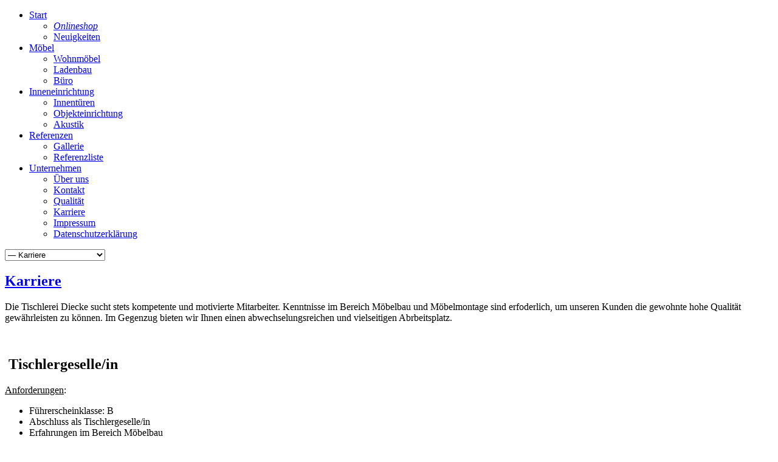

--- FILE ---
content_type: text/html; charset=utf-8
request_url: http://tischlerei-diecke.de/index.php/unternehmen/karriere
body_size: 7258
content:
<!doctype html>
<html xml:lang="de-de" lang="de-de" >
<head>
		<meta name="viewport" content="width=device-width, initial-scale=1.0">
		
      <base href="http://tischlerei-diecke.de/index.php/unternehmen/karriere" />
  <meta http-equiv="content-type" content="text/html; charset=utf-8" />
  <meta name="author" content="Super User" />
  <meta name="generator" content="Joomla! - Open Source Content Management" />
  <title>Tischlerei Diecke - Karriere</title>
  <link rel="stylesheet" href="/plugins/system/rokbox/assets/styles/rokbox.css" type="text/css" />
  <link rel="stylesheet" href="/templates/rt_graffito/css-compiled/fusionmenu.css" type="text/css" />
  <link rel="stylesheet" href="/libraries/gantry/css/grid-responsive.css" type="text/css" />
  <link rel="stylesheet" href="/templates/rt_graffito/css-compiled/master-03ccbfa320582193a2fbea3ba143fd90.css" type="text/css" />
  <link rel="stylesheet" href="/templates/rt_graffito/css-compiled/mediaqueries.css" type="text/css" />
  <link rel="stylesheet" href="/templates/rt_graffito/css-compiled/thirdparty-k2-03ccbfa320582193a2fbea3ba143fd90.css" type="text/css" />
<link href='/plugins/system/plugin_googlemap3/plugin_googlemap3.css.php' rel='stylesheet' type='text/css' />
<link href='/media/plugin_googlemap3/site/moodalbox/css/moodalbox.css' rel='stylesheet' type='text/css' />


  <style type="text/css">
#rt-logo {background: url(/images/logo.png) 50% 0 no-repeat !important;}
#rt-logo {width: 263px;height: 73px;}

  </style>
  
<script type='text/javascript' src='http://maps.google.de/maps/api/js?v=3.x&amp;language=de-DE&amp;libraries=places&amp;sensor=false'></script>
<script src="/media/system/js/mootools-core.js" type="text/javascript"></script>
  <script src="/media/system/js/core.js" type="text/javascript"></script>
  <script src="/media/system/js/caption.js" type="text/javascript"></script>
  <script src="/media/system/js/mootools-more.js" type="text/javascript"></script>
  <script src="/plugins/system/rokbox/assets/js/rokbox.js" type="text/javascript"></script>
  <script src="/libraries/gantry/js/gantry-totop.js" type="text/javascript"></script>
  <script src="/libraries/gantry/js/browser-engines.js" type="text/javascript"></script>
  <script src="/templates/rt_graffito/js/rokmediaqueries.js" type="text/javascript"></script>
  <script src="/modules/mod_roknavmenu/themes/fusion/js/fusion.js" type="text/javascript"></script>
<script type='text/javascript' src='/media/plugin_googlemap3/site/googlemaps/googlemapsv3.js'></script>
<script type='text/javascript' src='/media/plugin_googlemap3/site/moodalbox/js/modalbox1.3hackv3.js'></script>


  <script type="text/javascript">
window.addEvent('load', function() {
				new JCaption('img.caption');
			});if (typeof RokBoxSettings == 'undefined') RokBoxSettings = {pc: '100'};	var _gaq = _gaq || [];
	_gaq.push(['_setAccount', 'UA-15681162-1']);
	_gaq.push(['_trackPageview']);

	(function() {
	var ga = document.createElement('script'); ga.type = 'text/javascript'; ga.async = true;
	ga.src = ('https:' == document.location.protocol ? 'https://ssl' : 'http://www') + '.google-analytics.com/ga.js';
	var s = document.getElementsByTagName('script')[0]; s.parentNode.insertBefore(ga, s);
	})();
	            window.addEvent('domready', function() {
                new Fusion('ul.menutop', {
                    effect: 'slide and fade',
                    opacity:  1,
                    hideDelay:  500,
                    centered:  0,
                    tweakInitial: {'x': -10, 'y': -10},
                    tweakSubsequent: {'x':  0, 'y':  0},
                    tweakSizes: {'width': 20, 'height': 20},
                    menuFx: {duration:  300, transition: Fx.Transitions.Circ.easeOut}
                });
                });
            

			window.addEvent('domready', function(){
				document.getElements('[data-rt-menu-mobile]').addEvent('change', function(){
					window.location.href = this.value;
				});
			});
  </script>
</head>
<body  class="logo-type-custom main-bg-gray font-family-graffito font-size-is-default menu-type-fusionmenu layout-mode-responsive col12">
	<div class="rt-bg"><div class="rt-bg2">
        <div id="rt-drawer">
        <div class="rt-container">
                        <div class="clear"></div>
        </div>
    </div>
            <header id="rt-top-surround">
						<div id="rt-header">
			<div class="rt-container">
				<div class="rt-grid-3 rt-alpha">
            <div class="rt-block logo-block">
            <span class="rt-logo-container">
                <a href="/" id="rt-logo"></a>
                            </span>
        </div>
        
</div>
<div class="rt-grid-9 rt-omega">
    	<div class="rt-block menu-block">
		<div class="rt-menubar fusionmenu">
    <ul class="menutop level1 " >
                        <li class="item101 parent root" >
                                            <span class="rt-arrow-pointer"></span>
                                <a class="daddy item" href="/"  >
                    <span>
                                        Start                                        <span class="daddyicon"></span>
                                        </span>
                </a>
            
                                                <div class="fusion-submenu-wrapper level2" style="width:180px;">
                                                <ul class="level2" style="width:180px;">
                                                                                                        <li class="item162" >
                                            <a class="orphan item icon" href="http://www.diecke-möbel.de/"  >
                    <span>
                                        <i class="icon-shopping-cart">Onlineshop</i>                                        </span>
                </a>
            
                    </li>
                                                                                                                                                <li class="item163" >
                                            <a class="orphan item" href="/index.php/home/neuigkeiten"  >
                    <span>
                                        Neuigkeiten                                        </span>
                </a>
            
                    </li>
                                                                                            </ul>
                                                <div class="drop-bot"></div>
                    </div>
                                    </li>
                                <li class="item146 parent root" >
                                            <span class="rt-arrow-pointer"></span>
                                <a class="daddy item" href="/index.php/wohnen/wohnmoebel-menue"  >
                    <span>
                                        Möbel                                        <span class="daddyicon"></span>
                                        </span>
                </a>
            
                                                <div class="fusion-submenu-wrapper level2" style="width:180px;">
                                                <ul class="level2" style="width:180px;">
                                                                                                        <li class="item169" >
                                            <a class="orphan item" href="/index.php/wohnen/wohnmoebel-menue"  >
                    <span>
                                        Wohnmöbel                                        </span>
                </a>
            
                    </li>
                                                                                                                                                <li class="item171" >
                                            <a class="orphan item" href="/index.php/wohnen/ladenbau"  >
                    <span>
                                        Ladenbau                                        </span>
                </a>
            
                    </li>
                                                                                                                                                <li class="item170" >
                                            <a class="orphan item" href="/index.php/wohnen/buero"  >
                    <span>
                                        Büro                                        </span>
                </a>
            
                    </li>
                                                                                            </ul>
                                                <div class="drop-bot"></div>
                    </div>
                                    </li>
                                <li class="item153 parent root" >
                                            <span class="rt-arrow-pointer"></span>
                                <a class="daddy item" href="/index.php/objekteinrichtung/innentueren"  >
                    <span>
                                        Inneneinrichtung                                        <span class="daddyicon"></span>
                                        </span>
                </a>
            
                                                <div class="fusion-submenu-wrapper level2" style="width:180px;">
                                                <ul class="level2" style="width:180px;">
                                                                                                        <li class="item172" >
                                            <a class="orphan item" href="/index.php/objekteinrichtung/innentueren"  >
                    <span>
                                        Innentüren                                        </span>
                </a>
            
                    </li>
                                                                                                                                                <li class="item173" >
                                            <a class="orphan item" href="/index.php/objekteinrichtung/objekteinrichtung-menue"  >
                    <span>
                                        Objekteinrichtung                                        </span>
                </a>
            
                    </li>
                                                                                                                                                <li class="item201" >
                                            <a class="orphan item" href="/index.php/objekteinrichtung/akustik"  >
                    <span>
                                        Akustik                                        </span>
                </a>
            
                    </li>
                                                                                            </ul>
                                                <div class="drop-bot"></div>
                    </div>
                                    </li>
                                <li class="item167 parent root" >
                                            <span class="rt-arrow-pointer"></span>
                                <a class="daddy item" href="/index.php/referenzen/gallerie"  >
                    <span>
                                        Referenzen                                        <span class="daddyicon"></span>
                                        </span>
                </a>
            
                                                <div class="fusion-submenu-wrapper level2" style="width:180px;">
                                                <ul class="level2" style="width:180px;">
                                                                                                        <li class="item152" >
                                            <a class="orphan item" href="/index.php/referenzen/gallerie"  >
                    <span>
                                        Gallerie                                        </span>
                </a>
            
                    </li>
                                                                                                                                                <li class="item168" >
                                            <a class="orphan item" href="/index.php/referenzen/referenzliste"  >
                    <span>
                                        Referenzliste                                        </span>
                </a>
            
                    </li>
                                                                                            </ul>
                                                <div class="drop-bot"></div>
                    </div>
                                    </li>
                                <li class="item166 parent active root" >
                                            <span class="rt-arrow-pointer"></span>
                                <a class="daddy item" href="/index.php/unternehmen/ueber-uns"  >
                    <span>
                                        Unternehmen                                        <span class="daddyicon"></span>
                                        </span>
                </a>
            
                                                <div class="fusion-submenu-wrapper level2" style="width:180px;">
                                                <ul class="level2" style="width:180px;">
                                                                                                        <li class="item151" >
                                            <a class="orphan item" href="/index.php/unternehmen/ueber-uns"  >
                    <span>
                                        Über uns                                        </span>
                </a>
            
                    </li>
                                                                                                                                                <li class="item150" >
                                            <a class="orphan item" href="/index.php/unternehmen/kontakt"  >
                    <span>
                                        Kontakt                                        </span>
                </a>
            
                    </li>
                                                                                                                                                <li class="item174" >
                                            <a class="orphan item" href="/index.php/unternehmen/qualitaet-und-nachhaltigkeit"  >
                    <span>
                                        Qualität                                        </span>
                </a>
            
                    </li>
                                                                                                                                                <li class="item164 active" >
                                            <a class="orphan item" href="/index.php/unternehmen/karriere"  >
                    <span>
                                        Karriere                                        </span>
                </a>
            
                    </li>
                                                                                                                                                <li class="item165" >
                                            <a class="orphan item" href="/index.php/unternehmen/impressum"  >
                    <span>
                                        Impressum                                        </span>
                </a>
            
                    </li>
                                                                                                                                                <li class="item206" >
                                            <a class="orphan item" href="/index.php/unternehmen/datenschutzerklaerung"  >
                    <span>
                                        Datenschutzerklärung                                        </span>
                </a>
            
                    </li>
                                                                                            </ul>
                                                <div class="drop-bot"></div>
                    </div>
                                    </li>
                    </ul>
</div>		<div class="clear"></div>
	</div>
	<div class="rt-menu-mobile">
	<select data-rt-menu-mobile>
									<option value="/"> Start</option>

								<option value="http://www.diecke-möbel.de/">&mdash; Onlineshop</option>

												<option value="/index.php/home/neuigkeiten">&mdash; Neuigkeiten</option>

																				<option value="/index.php/wohnen/wohnmoebel-menue"> Möbel</option>

								<option value="/index.php/wohnen/wohnmoebel-menue">&mdash; Wohnmöbel</option>

												<option value="/index.php/wohnen/ladenbau">&mdash; Ladenbau</option>

												<option value="/index.php/wohnen/buero">&mdash; Büro</option>

																				<option value="/index.php/objekteinrichtung/innentueren"> Inneneinrichtung</option>

								<option value="/index.php/objekteinrichtung/innentueren">&mdash; Innentüren</option>

												<option value="/index.php/objekteinrichtung/objekteinrichtung-menue">&mdash; Objekteinrichtung</option>

												<option value="/index.php/objekteinrichtung/akustik">&mdash; Akustik</option>

																				<option value="/index.php/referenzen/gallerie"> Referenzen</option>

								<option value="/index.php/referenzen/gallerie">&mdash; Gallerie</option>

												<option value="/index.php/referenzen/referenzliste">&mdash; Referenzliste</option>

																				<option value="/index.php/unternehmen/ueber-uns" selected="selected"> Unternehmen</option>

								<option value="/index.php/unternehmen/ueber-uns">&mdash; Über uns</option>

												<option value="/index.php/unternehmen/kontakt">&mdash; Kontakt</option>

												<option value="/index.php/unternehmen/qualitaet-und-nachhaltigkeit">&mdash; Qualität</option>

												<option value="/index.php/unternehmen/karriere" selected="selected">&mdash; Karriere</option>

												<option value="/index.php/unternehmen/impressum">&mdash; Impressum</option>

												<option value="/index.php/unternehmen/datenschutzerklaerung">&mdash; Datenschutzerklärung</option>

														</select>
</div>
</div>
				<div class="clear"></div>
			</div>
		</div>
			</header>
			<div id="rt-transition">
		<div class="rt-container main-surround">
			<div id="rt-mainbody-surround">
																							    	          <div id="rt-main" class="mb12">
                    <div class="rt-grid-12">
                                                						<div class="rt-block component-block">
	                        <div id="rt-mainbody">
								<div class="component-content">
	                            	<div class="item-page">

	<h2>
			<a href="/index.php/unternehmen/karriere">
		Karriere</a>
		</h2>








<p>Die Tischlerei Diecke sucht stets kompetente und motivierte Mitarbeiter. Kenntnisse im Bereich Möbelbau und Möbelmontage sind erfoderlich, um unseren Kunden die gewohnte hohe Qualität gewährleisten zu können. Im Gegenzug bieten wir Ihnen einen abwechselungsreichen und vielseitigen Abrbeitsplatz.</p>
<p> </p>
<h2> Tischlergeselle/in</h2>
<p><span style="text-decoration: underline;">Anforderungen</span>:</p>
<ul>
<li>Führerscheinklasse: B</li>
<li>Abschluss als Tischlergeselle/in</li>
<li>Erfahrungen im Bereich Möbelbau</li>
<li>Teamfähigkeit und Flexibilität</li>
</ul>
<p> </p>
<h2>Ausbildung</h2>
<p>Starte deine Zukunkt in der Tischlerei Diecke. Wir bieten dir einen interessanten und anspruchvollen Arbeitsplatz. Du hast Spaß beim arbeiten mit Holz und möchtest dich kreativ entfalten können? <strong>Dann bewirb dich bei uns!</strong></p>
<p><strong> </strong></p>
<p>Bewerbungen können per Post oder E-mail versandt weden. Lebenslauf und Zeugnissse sollten beiliegen.</p> 
	
</div>

								</div>
	                        </div>
						</div>
                                                                    </div>
                                        <div class="clear"></div>
            </div>
           															</div>
		</div>
	</div>
			<footer id="rt-footer-surround">
				<div id="rt-footer">
			<div class="rt-container">
				<div class="rt-grid-4 rt-alpha">
               <div class="rt-block title1">
           	<div class="module-surround">
	           				<div class="module-title">
	                		<h2 class="title">Qualität</h2>
			</div>
	                		                	<div class="module-content">
	                		

<div class="customtitle1"  >
	<p><img src="/images/handwerkliche_fertigung.png" border="0" width="110" height="97" style="border: 0; float: right;" /></p>
<p><img src="/images/fsc.png" border="0" alt="Made in Germany" width="110" height="97" style="border: 0; margin-top: 0px; margin-bottom: 0px; float: left;" /></p>
<p><img src="/images/madeingermany.png" border="0" alt="Made in Germany" width="110" height="97" style="border: 0px none; display: block; margin-left: auto; margin-right: auto;" /></p></div>
	                	</div>
                	</div>
           </div>
	
</div>
<div class="rt-grid-4">
               <div class="rt-block title1 hidden-phone">
           	<div class="module-surround">
	           				<div class="module-title">
	                		<h2 class="title">Kontakt</h2>
			</div>
	                		                	<div class="module-content">
	                		

<div class="customtitle1 hidden-phone"  >
	<div class="customtitle1 hidden-phone">
<div class="gantry-width-90 gantry-width-block">
<p class="gantry-width-90 gantry-width-block"><strong><em class="bold">Tischlerei Diecke GbR</em></strong><br /> <em class="bold nobold"> Dorfstraße 40<br /> 04938 Wiederau<br /></em></p>
<div class="customtitle1 hidden-phone">
<div class="gantry-width-10 gantry-width-block"> </div>
<div class="gantry-width-90 gantry-width-block hidden-tablet"> <em class="bold">(+49) 035365 / 8665</em>
<div class="gantry-width-90 gantry-width-block"><span><em class="bold nobold"> </em></span></div>
</div>
<em class="bold"> <span id="cloak42129">Diese E-Mail-Adresse ist vor Spambots geschützt! Zur Anzeige muss JavaScript eingeschaltet sein!</span><script type='text/javascript'>
 //<!--
 document.getElementById('cloak42129').innerHTML = '';
 var prefix = '&#109;a' + 'i&#108;' + '&#116;o';
 var path = 'hr' + 'ef' + '=';
 var addy42129 = '&#105;nf&#111;' + '&#64;';
 addy42129 = addy42129 + 't&#105;schl&#101;r&#101;&#105;-d&#105;&#101;ck&#101;' + '&#46;' + 'd&#101;';
 var addy_text42129 = '&#105;nf&#111;' + '&#64;' + 't&#105;schl&#101;r&#101;&#105;-d&#105;&#101;ck&#101;' + '&#46;' + 'd&#101;';
 document.getElementById('cloak42129').innerHTML += '<a ' + path + '\'' + prefix + ':' + addy42129 + '\'>'+addy_text42129+'<\/a>';
 //-->
 </script></em>
<div class="gantry-width-90 gantry-width-block"> </div>
<div class="clear largemarginbottom"> </div>
</div>
<div class="gantry-width-90 gantry-width-block"> </div>
<p><em class="bold"><span style="display: none;">This email address is being protected from spambots. You need JavaScript enabled to view it. </span></em></p>
</div>
</div></div>
	                	</div>
                	</div>
           </div>
	
</div>
<div class="rt-grid-4 rt-omega">
               <div class="rt-block title1 hidden-phone">
           	<div class="module-surround">
	           				<div class="module-title">
	                		<h2 class="title">Anfahrt</h2>
			</div>
	                		                	<div class="module-content">
	                		

<div class="customtitle1 hidden-phone"  >
	<p><span class="readonly plg-desc">
<!-- Plugin Google Maps version 3.2 by Mike Reumer --><!-- fail nicely if the browser has no Javascript -->
				<noscript><blockquote class='warning'><p><b>JavaScript must be enabled in order for you to use Google Maps.</b> <br/>However, it seems JavaScript is either disabled or not supported by your browser. <br/>To view Google Maps, enable JavaScript by changing your browser options, and then try again.</p></blockquote></noscript><div id='mapbody51_f5d2m_0' style="display: none; text-align:center"><a href='javascript:void(0)' onclick='javascript:MOOdalBox.open("googlemap51_f5d2m_0", "", "500px 700px", googlemap51_f5d2m_0.map, {});return false;' class='lightboxlink'>Karte öffnen</a><div id='lightbox51_f5d2m_0' class='maplightbox' style='text-align:center'><div id="googlemap51_f5d2m_0" class="map" style="margin-right: auto; margin-left: auto; width:360px; height:188px;"></div></div></div>
<script type='text/javascript'>/*<![CDATA[*/
google.maps.visualRefresh = false;
var mapconfig51_f5d2m_0 = {"debug":"0","show":"1","mapclass":"","loadmootools":"1","timeinterval":"500","googlewebsite":"maps.google.de","align":"center","width":"360px","height":"188px","effect":"none","deflatitude":"51.628191","deflongitude":"13.319629","centerlat":"","centerlon":"","address":"","latitudeid":"","latitudedesc":"1","latitudecoord":"0","latitudeform":"0","controltype":"UI","zoomtype":"3D-large","svcontrol":"0","returncontrol":"1","zoom":"10","corzoom":"0","minzoom":"0","maxzoom":"19","rotation":"1","zoomnew":"0","zoomwheel":"0","keyboard":"0","maptype":"Normal","showmaptype":"1","shownormalmaptype":"0","showsatellitemaptype":"0","showhybridmaptype":"0","showterrainmaptype":"0","showearthmaptype":"0","showscale":"0","overview":"0","dragging":"1","marker":"1","traffic":"0","transit":"0","bicycle":"0","panoramio":"0","panominzoom":"none","panomaxzoom":"none","pano_userid":"","pano_tag":"","weather":"0","weathercloud":"0","weatherinfo":"1","weathertempunit":"celsius","weatherwindunit":"km","dir":"0","dirtype":"D","formdirtype":"1","avoidhighways":"0","avoidtoll":"0","diroptimize":"0","diralternatives":"0","showdir":"1","animdir":"0","animspeed":"1","animautostart":"0","animunit":"kilometers","formspeed":"0","formaddress":"0","formdir":"0","autocompl":"both","txtdir":"Directions: ","txtgetdir":"Get Directions","txtfrom":"From here","txtto":"To here","txtdiraddr":"Address: ","txt_driving":"","txt_avhighways":"","txt_avtoll":"","txt_walking":"","txt_bicycle":"","txt_transit":"","txt_optimize":"","txt_alternatives":"","dirdefault":"0","gotoaddr":"0","gotoaddrzoom":"0","txtaddr":"Address: ##","erraddr":"Address ## not found!","txtgotoaddr":"Goto","clientgeotype":"google","lightbox":"1","txtlightbox":"Karte \u00f6ffnen","lbxcaption":"","lbxwidth":"500px","lbxheight":"700px","lbxcenterlat":"","lbxcenterlon":"","lbxzoom":"","sv":"none","svpano":"","svwidth":"100%","svheight":"300px","svautorotate":"0","svaddress":"1","kmlrenderer":"google","kmlsidebar":"none","kmlsbwidth":"200px","kmllightbox":"0","kmlhighlite":"{ \"color\": \"#aaffff\", \"opacity\": 0.3,  \"textcolor\": \"#000000\" }","proxy":"1","tilelayer":"","tilemethod":"","tileopacity":"1","tilebounds":"","tileminzoom":"0","tilemaxzoom":"19","twittername":"","twittertweets":"15","twittericon":"\/media\/plugin_googlemap3\/site\/Twitter\/twitter_map_icon.png","twitterline":"#ff0000ff","twitterlinewidth":"4","twitterstartloc":"0,0,0","lang":"de-DE","mapType":"normal","geocoded":0,"tolat":"","tolon":"","toaddress":"","description":"","tooltip":"","kml":[],"kmlsb":[],"layer":[],"camera":[],"searchtext":"","latitude":"51.628191","longitude":"13.319629","waypoints":[],"mapnm":"51_f5d2m_0","descr":"0","geoxmloptions":{"token":"e127487ce513a6a2b02e7042c0981ef1","id":"51","titlestyle":" class=kmlinfoheader ","descstyle":" class=kmlinfodesc ","veryquiet":true,"quiet":true,"iwmethod":"click","sortbyname":null,"linktarget":"_self","linkmethod":"dblclick","hilite":{"color":"#aaffff","opacity":0.3,"textcolor":"#000000"},"lang":{"txtdir":"Directions: ","txtto":"To here","txtfrom":"From here","txtsrchnrby":"Search nearby","txtzoomhere":"Zoom Here","txtaddrstart":"Start address:","txtgetdir":"Go","txtback":"\u00ab Back","txtsearchnearby":"Search nearby: e.g. pizza","txtsearch":"Go"},"inputsize":"25"},"icontype":"","earthoptions":{}};
var mapstyled51_f5d2m_0 = null;
var googlemap51_f5d2m_0 = new GoogleMaps('51_f5d2m_0', mapconfig51_f5d2m_0, mapstyled51_f5d2m_0);
/*]]>*/</script></span></p></div>
	                	</div>
                	</div>
           </div>
	
</div>
				<div class="clear"></div>
			</div>
		</div>
						<div id="rt-copyright">
			<div class="rt-container">
				<div class="rt-grid-4 rt-alpha">
    	<div class="clear"></div>
	<div class="rt-block">
		Tischlerei Diecke GbR	</div>
	
</div>
<div class="rt-grid-6">
               <div class="rt-block horizmenu nomarginleft nomarginright nopaddingleft nopaddingright hidden-phone">
           	<div class="module-surround">
	           		                	<div class="module-content">
	                		
<ul class="menu">
<li class="item-134"><a href="/index.php/unternehmen/impressum" >Impressum</a></li><li class="item-135"><a href="/index.php/agb" >AGB</a></li><li class="item-136"><a href="http://www.diecke-möbel.de/" >Onlineshop</a></li><li class="item-207"><a href="/index.php/unternehmen/datenschutzerklaerung" >Datenschutzerklärung</a></li></ul>
	                	</div>
                	</div>
           </div>
	
</div>
<div class="rt-grid-2 rt-omega">
    	<div class="clear"></div>
	<div class="rt-block">
		<a href="#" id="gantry-totop" rel="nofollow"></a>
	</div>
	
</div>
				<div class="clear"></div>
			</div>
		</div>
			</footer>
	</div></div>
							</body>
</html>
